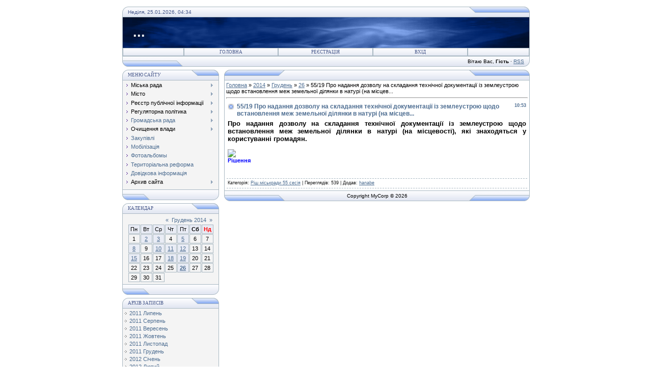

--- FILE ---
content_type: text/html; charset=UTF-8
request_url: https://krem-rada.at.ua/blog/55_19_pro_nadannja_dozvolu_na_skladannja_tekhnichnoji_dokumentaciji_iz_zemleustroju_shhodo_vstanovlennja_mezh_zemelnoji_diljanki_v_naturi_na_miscev/2014-12-26-3033
body_size: 7999
content:
<html>
<head>

	<script type="text/javascript">new Image().src = "//counter.yadro.ru/hit;ucoznet?r"+escape(document.referrer)+(screen&&";s"+screen.width+"*"+screen.height+"*"+(screen.colorDepth||screen.pixelDepth))+";u"+escape(document.URL)+";"+Date.now();</script>
	<script type="text/javascript">new Image().src = "//counter.yadro.ru/hit;ucoz_desktop_ad?r"+escape(document.referrer)+(screen&&";s"+screen.width+"*"+screen.height+"*"+(screen.colorDepth||screen.pixelDepth))+";u"+escape(document.URL)+";"+Date.now();</script>
<meta http-equiv="content-type" content="text/html; charset=UTF-8">
<title>55/19 Про надання дозволу на складання технічної документації із землеустрою щодо встановлення меж земельної ділянки в натурі (на місцев... - 26 Грудня 2014 -  - Кремінська міська рада</title>

<link type="text/css" rel="StyleSheet" href="//s54.ucoz.net/src/css/111.css" />
<script type="text/javascript">function chbg(t,f){if (f==1){t.style.background="url('/.s/t/111/1.gif')";}else {t.style.background="url('/.s/t/111/2.gif')";}}</script>

	<link rel="stylesheet" href="/.s/src/base.min.css?v=221008" />
	<link rel="stylesheet" href="/.s/src/layer7.min.css?v=221008" />

	<script src="/.s/src/jquery-1.12.4.min.js"></script>
	
	<script src="/.s/src/uwnd.min.js?v=221008"></script>
	<script src="//s757.ucoz.net/cgi/uutils.fcg?a=uSD&ca=2&ug=999&isp=0&r=0.944714929303125"></script>
	<link rel="stylesheet" href="/.s/src/ulightbox/ulightbox.min.css" />
	<script src="/.s/src/ulightbox/ulightbox.min.js"></script>
	<script>
/* --- UCOZ-JS-DATA --- */
window.uCoz = {"language":"uk","layerType":7,"module":"blog","ssid":"645203402602076210632","country":"US","site":{"id":"2krem-rada","host":"krem-rada.at.ua","domain":null},"uLightboxType":1,"sign":{"7253":"Розпочати слайдшоу","7251":"Запитаний контент не може бути завантажений<br/>Будь ласка, спробуйте пізніше.","7287":"Перейти на сторінку з фотографією.","3125":"Закрити","7252":"Попередній","7254":"Змінити розмір","5255":"Помічник","5458":"Уперед"}};
/* --- UCOZ-JS-CODE --- */
function loginPopupForm(params = {}) { new _uWnd('LF', ' ', -250, -100, { closeonesc:1, resize:1 }, { url:'/index/40' + (params.urlParams ? '?'+params.urlParams : '') }) }
/* --- UCOZ-JS-END --- */
</script>

	<style>.UhideBlock{display:none; }</style>
</head>
<body bgcolor="#FFFFFF" style="padding:5px;">

<!--U1AHEADER1Z--><script> document.location = «http://kremrada.gov.ua/»; content=0; target=»_blank»; </script>
<table border="0" cellpadding="0" cellspacing="0" width="800" align="center" >
<tr><td bgcolor="#E4E8F3" width="11"><img border="0" src="/.s/t/111/3.gif" width="11" height="21"></td>
<td bgcolor="#E4E8F3" width="670" background="/.s/t/111/4.gif" class="copy"><font color="#445588">Неділя, 25.01.2026, 04:34</font></td>
<td bgcolor="#E4E8F3" width="119"><img border="0" src="/.s/t/111/5.gif" width="119" height="21"></td></tr>
</table>
<table class="topBorder" border="0" cellpadding="0" cellspacing="0" width="800" height="60" align="center">
<tr><td bgcolor="#03276E" background="/.s/t/111/6.gif" style="padding-left:20px;font-size:20pt;color:#FFFFFF;"><b><!-- <logo> -->...<!-- </logo> --></b></td></tr>
</table>
<table border="0" cellpadding="0" cellspacing="0" width="800" align="center">
<tr><td class="topBorder">
<table border="0" cellpadding="0" cellspacing="0" width="100%">
<tr>
<td width="15%" class="topMenu" background="/.s/t/111/2.gif"><img border="0" src="/.s/t/111/7.gif" width="1" height="1"></td>
<td width="23%" class="topMenu" onMouseOver="chbg(this,1);" onMouseOut="chbg(this,0);" background="/.s/t/111/2.gif" align="center"><a href="http://krem-rada.at.ua/" class="menu1"><!--<s5176>-->Головна<!--</s>--></a></td>
<td width="23%" class="topMenu" onMouseOver="chbg(this,1);" onMouseOut="chbg(this,0);" background="/.s/t/111/2.gif" align="center"><a class="menu1" href="/index/3"><!--<s3089>-->Реєстрація<!--</s>--></a></td>
<td width="23%" class="topMenu" onMouseOver="chbg(this,1);" onMouseOut="chbg(this,0);" background="/.s/t/111/2.gif" align="center"><a class="menu1" href="javascript:;" rel="nofollow" onclick="loginPopupForm(); return false;"><!--<s3087>-->Вхід<!--</s>--></a></td>
<td width="15%" class="topMenu" background="/.s/t/111/2.gif"><img border="0" src="/.s/t/111/7.gif" width="1" height="1"></td>
</tr>
</table>
</td></tr>
</table>
<table border="0" cellpadding="0" cellspacing="0" width="800" align="center">
<tr>
<td bgcolor="#E4E8F3" width="119"><img border="0" src="/.s/t/111/8.gif" width="119" height="21"></td>
<td bgcolor="#E4E8F3" width="670" background="/.s/t/111/4.gif" align="right" class="copy"><!--<s5212>-->Вітаю Вас<!--</s>-->, <b>Гість</b> &middot; <a href="https://krem-rada.at.ua/blog/rss/">RSS</a></td>
<td bgcolor="#E4E8F3" width="11"><img border="0" src="/.s/t/111/9.gif" width="11" height="21"></td></tr>
</table><!--/U1AHEADER1Z-->
<div style="padding:3px"></div>
<!-- <middle> -->
<table border="0" cellpadding="0" cellspacing="0" width="800" align="center">
<tr>
<td width="200" valign="top">
<!--U1CLEFTER1Z-->
<!-- <block1> -->

<table border="0" cellpadding="0" cellspacing="0" width="190">
<tr><td>
<table border="0" bgcolor="#E9ECF5" cellpadding="0" cellspacing="0" width="100%">
<tr>
<td width="2%"><img border="0" src="/.s/t/111/3.gif" width="11" height="21"></td>
<td width="70%" background="/.s/t/111/4.gif"><div class="blockTitle"><!-- <bt> --><!--<s5184>-->Меню сайту<!--</s>--><!-- </bt> --></div></td>
<td width="28%"><img border="0" src="/.s/t/111/10.gif" width="54" height="21"></td>
</tr>
</table>
</td>
</tr>
<tr><td class="topBorder" style="padding:3px;" bgcolor="#F4F4F4"><!-- <bc> --><div id="uMenuDiv1" class="uMenuV" style="position:relative;"><ul class="uMenuRoot">
<li style="position:relative;"><div class="umn-tl"><div class="umn-tr"><div class="umn-tc"></div></div></div><div class="umn-ml"><div class="umn-mr"><div class="umn-mc"><div class="uMenuItem"><div class="uMenuArrow"></div><span>Міська рада</span></div></div></div></div><div class="umn-bl"><div class="umn-br"><div class="umn-bc"><div class="umn-footer"></div></div></div></div><ul style="display:none;">
<li><div class="uMenuItem"><a href="/index/golova_radi/0-9"><span>Міський голова</span></a></div></li>
<li><div class="uMenuItem"><a href="/index/sekretar_radi/0-10"><span>Секретар ради</span></a></div></li>
<li><div class="uMenuItem"><a href="/index/zastupniki_golovi_radi/0-13"><span>Заступники міського голови</span></a></div></li>
<li><div class="uMenuItem"><span>Апарат ради</span></div></li>
<li><div class="uMenuItem"><a href="http://krem-rada.zz.mu/struktura.pdf"><span>Структура міської ради</span></a></div></li>
<li><div class="uMenuItem"><a href="/index/grafik_osobistogo_prijomu/0-11"><span>Графік особистого прийому громадян</span></a></div></li>
<li><div class="uMenuItem"><a href="/index/deputati_radi/0-18"><span>Депутати ради</span></a></div></li>
<li><div class="uMenuItem"><a href="http://krem-rada.at.ua/index/sklad_postijnikh_komisij_miskoji_radi/0-43" target="_blank"><span>Постійні комісії</span></a></div></li>
<li><div class="uMenuItem"><span>Виконавчий комітет</span></div></li>
<li><div class="uMenuItem"><span>Вакансії</span></div></li>
<li><div class="uMenuItem"><span>Документи</span></div><ul style="display:none;">
<li><div class="uMenuItem"><span>Регламент виконкому</span></div></li>
<li><div class="uMenuItem"><span>Регламент  сесії</span></div></li></ul></li>
<li><div class="uMenuItem"><a href="http://krem-rada.at.ua/blog/struktura_bjudzhetu/1-0-21"><span>Структура бюджету</span></a></div></li>
<li><div class="uMenuItem"><span>Правила внутрішнього розпорядку</span></div></li>
<li><div class="uMenuItem"><span>Телефонний довідник</span></div></li>
<li><div class="uMenuItem"><span>Інше</span></div></li></ul></li>
<li style="position:relative;"><div class="umn-tl"><div class="umn-tr"><div class="umn-tc"></div></div></div><div class="umn-ml"><div class="umn-mr"><div class="umn-mc"><div class="uMenuItem"><div class="uMenuArrow"></div><span>Місто</span></div></div></div></div><div class="umn-bl"><div class="umn-br"><div class="umn-bc"><div class="umn-footer"></div></div></div></div><ul style="display:none;">
<li><div class="uMenuItem"><a href="/index/pasport_mista/0-20"><span>Про місто - паспорт</span></a></div></li>
<li><div class="uMenuItem"><span>Історія</span></div></li>
<li><div class="uMenuItem"><span>Підприємства</span></div></li>
<li><div class="uMenuItem"><span>ДНЗ</span></div></li>
<li><div class="uMenuItem"><span>Заклади культури</span></div></li></ul></li>
<li style="position:relative;"><div class="umn-tl"><div class="umn-tr"><div class="umn-tc"></div></div></div><div class="umn-ml"><div class="umn-mr"><div class="umn-mc"><div class="uMenuItem"><div class="uMenuArrow"></div><span>Реєстр публічної інформації</span></div></div></div></div><div class="umn-bl"><div class="umn-br"><div class="umn-bc"><div class="umn-footer"></div></div></div></div><ul style="display:none;">
<li><div class="uMenuItem"><span>Проекти рішень міської ради</span></div><ul style="display:none;">
<li><div class="uMenuItem"><a href="http://krem-rada.at.ua/blog/proekti_rishen_miskradi_2_sesija/1-0-129" target="_blank"><span>2 сесія</span></a></div></li>
<li><div class="uMenuItem"><a href="http://krem-rada.at.ua/blog/proekti_rishen_miskradi_3_sesija/1-0-132" target="_blank"><span>3 сесія</span></a></div></li>
<li><div class="uMenuItem"><a href="http://krem-rada.at.ua/blog/proekti_rishen_miskradi_4_sesija/1-0-134"><span>4 сесія</span></a></div></li>
<li><div class="uMenuItem"><a href="http://krem-rada.at.ua/blog/proekti_rishen_miskradi_5_sesija/1-0-138"><span>5 сесія</span></a></div></li>
<li><div class="uMenuItem"><a href="http://krem-rada.at.ua/blog/proekti_rishen_miskradi_6_sesija/1-0-141"><span>6 сесія</span></a></div></li>
<li><div class="uMenuItem"><a href="http://krem-rada.at.ua/blog/proekti_rishen_miskradi_7_sesija/1-0-142"><span>7 сесія</span></a></div></li>
<li><div class="uMenuItem"><a href="http://krem-rada.at.ua/blog/rishennja_8_sesiji/1-0-146"><span>8 сесія</span></a></div></li>
<li><div class="uMenuItem"><a href="http://krem-rada.at.ua/blog/proekti_rishen_miskradi_9_sesija/1-0-148"><span>9 сесія</span></a></div></li>
<li><div class="uMenuItem"><a href="http://krem-rada.at.ua/blog/proekti_rishen_miskradi_10_sesija/1-0-150"><span>10 сесія</span></a></div></li></ul></li>
<li><div class="uMenuItem"><span>Рішення міської ради</span></div><ul style="display:none;">
<li><div class="uMenuItem"><a href="http://krem-rada.at.ua/blog/rishennja_1_sesiji/1-0-127" target="_blank"><span>Рішення 1 сесії</span></a></div></li>
<li><div class="uMenuItem"><a href="http://krem-rada.at.ua/blog/rishennja_2_sesiji/1-0-130" target="_blank"><span>Рішення 2 сесії</span></a></div></li>
<li><div class="uMenuItem"><a href="http://krem-rada.at.ua/blog/rishennja_3_sesiji/2015-12-26-4011"><span>Рішення 3 сесії</span></a></div></li>
<li><div class="uMenuItem"><a href="http://krem-rada.at.ua/blog/rishennja_4_sesiji/1-0-137"><span>Рішення 4 сесії</span></a></div></li>
<li><div class="uMenuItem"><a href="http://krem-rada.at.ua/blog/rishennja_5_sesiji/1-0-140"><span>Рішення 5 сесії</span></a></div></li>
<li><div class="uMenuItem"><a href="http://krem-rada.at.ua/blog/rishennja_6_sesiji/1-0-143"><span>Рішення 6 сесії</span></a></div></li>
<li><div class="uMenuItem"><a href="http://krem-rada.at.ua/blog/rishennja_7_sesiji/1-0-145"><span>Рішення 7 сесії</span></a></div></li>
<li><div class="uMenuItem"><a href="http://krem-rada.at.ua/blog/rishennja_8_sesiji/1-0-147"><span>Рішення 8 сесії</span></a></div></li>
<li><div class="uMenuItem"><a href="http://krem-rada.at.ua/blog/rishennja_9_sesiji/1-0-149"><span>Рішення 9 сесії</span></a></div></li></ul></li>
<li><div class="uMenuItem"><a href="http://krem-rada.at.ua/blog/proekti_rishen_vikonavchogo_komitetu/1-0-128"><span>Проекти рішень виконавчого комітету 7 скликання</span></a></div></li>
<li><div class="uMenuItem"><a href="http://krem-rada.at.ua/blog/rishennja_vikonavchogo_komitetu_7_sklikannja/1-0-131"><span>Рішення виконавчого комітету 7 скликання</span></a></div></li>
<li><div class="uMenuItem"><a href="http://krem-rada.at.ua/blog/protokoli_sesij/1-0-135"><span>Протоколи сесій ради 7 скликання</span></a></div></li>
<li><div class="uMenuItem"><a href="http://krem-rada.at.ua/blog/protokoli_komisij/1-0-136" target="_blank"><span>Протоколи комісій</span></a></div></li>
<li><div class="uMenuItem"><a href="http://krem-rada.at.ua/blog/novini/1-0-8"><span>Новини</span></a></div></li>
<li><div class="uMenuItem"><a href="http://krem-rada.at.ua/blog/ogoloshennja/1-0-1"><span>Оголошення</span></a></div></li>
<li><div class="uMenuItem"><a href="http://krem-rada.at.ua/blog/normativno_pravovi_akti/1-0-5"><span>Нормативно-правові акти</span></a></div></li>
<li><div class="uMenuItem"><a href="http://krem-rada.at.ua/blog/blagoustrij/1-0-6"><span>Благоустрій</span></a></div></li>
<li><div class="uMenuItem"><a href="http://krem-rada.at.ua/blog/dostup_do_publichnoji_informaciji/1-0-7"><span>Доступ до публічної інформації</span></a></div></li>
<li><div class="uMenuItem"><a href="http://krem-rada.at.ua/blog/poimenne_golosuvannja/1-0-139"><span>Поіменне голосування</span></a></div></li>
<li><div class="uMenuItem"><a href="http://krem-rada.at.ua/blog/zviti_pro_vikonannja_deputatskikh_povnovazhen/1-0-9"><span>Звіти про виконання деп. повноважень</span></a></div></li></ul></li>
<li style="position:relative;"><div class="umn-tl"><div class="umn-tr"><div class="umn-tc"></div></div></div><div class="umn-ml"><div class="umn-mr"><div class="umn-mc"><div class="uMenuItem"><div class="uMenuArrow"></div><span>Регуляторна політика</span></div></div></div></div><div class="umn-bl"><div class="umn-br"><div class="umn-bc"><div class="umn-footer"></div></div></div></div><ul style="display:none;">
<li><div class="uMenuItem"><a href="http://krem-rada.at.ua/blog/reguljatorni_akti/1-0-4"><span>Проекти регуляторних актів</span></a></div></li>
<li><div class="uMenuItem"><a href="http://krem-rada.at.ua/blog/povidomlennja_pro_opriljudnennja_proektiv_reg_aktiv/1-0-14"><span>Повідомлення про оприлюднення проектів регуляторних актів</span></a></div></li>
<li><div class="uMenuItem"><a href="http://krem-rada.at.ua/blog/normativna_baza/1-0-15"><span>Нормативна база</span></a></div></li>
<li><div class="uMenuItem"><a href="http://krem-rada.at.ua/blog/komisija_po_zdijsnennju_reguljatornoji_politiki/1-0-16"><span>Комісія по здійсненню регуляторної політики</span></a></div></li>
<li><div class="uMenuItem"><a href="http://krem-rada.at.ua/blog/vidstezhennja_reguljatornikh_aktiv/1-0-17"><span>Відстеження регуляторних актів</span></a></div></li>
<li><div class="uMenuItem"><a href="http://krem-rada.at.ua/blog/zviti_pro_vidstezhennja/1-0-18"><span>Звіти про відстеження</span></a></div></li>
<li><div class="uMenuItem"><a href="http://krem-rada.at.ua/blog/zviti/1-0-19"><span>Звіти</span></a></div></li>
<li><div class="uMenuItem"><a href="http://krem-rada.at.ua/blog/reestr/1-0-20"><span>Реєстр</span></a></div></li>
<li><div class="uMenuItem"><a href="http://krem-rada.at.ua/blog/plani_dijalnosti/1-0-22"><span>Плани діяльності</span></a></div></li>
<li><div class="uMenuItem"><a href="http://krem-rada.at.ua/blog/povidomlennja_pro_prijnjattja_reg_aktiv/1-0-23"><span>Повiдомлення по прийняття регуляторних актiв</span></a></div></li>
<li><div class="uMenuItem"><a href="http://krem-rada.at.ua/blog/proekti_rishen_sesij/1-0-76"><span>Проекти рішень сесій</span></a></div></li></ul></li>
<li style="position:relative;"><div class="umn-tl"><div class="umn-tr"><div class="umn-tc"></div></div></div><div class="umn-ml"><div class="umn-mr"><div class="umn-mc"><div class="uMenuItem"><div class="uMenuArrow"></div><a href="http://krem-rada.at.ua/blog/gromadska_rada/1-0-2"><span>Громадська рада</span></a></div></div></div></div><div class="umn-bl"><div class="umn-br"><div class="umn-bc"><div class="umn-footer"></div></div></div></div><ul style="display:none;">
<li><div class="uMenuItem"><a href="http://krem-rada.at.ua/blog/gromadska_rada/1-0-42"><span>Матеріали для обговорення</span></a></div></li></ul></li>
<li style="position:relative;"><div class="umn-tl"><div class="umn-tr"><div class="umn-tc"></div></div></div><div class="umn-ml"><div class="umn-mr"><div class="umn-mc"><div class="uMenuItem"><div class="uMenuArrow"></div><span>Очищення влади</span></div></div></div></div><div class="umn-bl"><div class="umn-br"><div class="umn-bc"><div class="umn-footer"></div></div></div></div><ul style="display:none;">
<li><div class="uMenuItem"><a href="http://krem-rada.at.ua/blog/ochishennja_normativnidok//1-0-96"><span>Нормативні документи</span></a></div></li>
<li><div class="uMenuItem"><span>Проведення перевірки</span></div><ul style="display:none;">
<li><div class="uMenuItem"><span>Керівники</span></div><ul style="display:none;">
<li><div class="uMenuItem"><a href="http://krem-rada.at.ua/blog/ochishennja_perevirka_kerivniki_dijuchi/1-0-92"><span>Діючі</span></a></div></li>
<li><div class="uMenuItem"><a href="http://krem-rada.at.ua/blog/ochishennja_perevirka_kerivniki_pretendenti/1-0-93"><span>Претенденти</span></a></div></li></ul></li>
<li><div class="uMenuItem"><span>Посадові особи та службовці</span></div><ul style="display:none;">
<li><div class="uMenuItem"><a href="http://krem-rada.at.ua/blog/ochishennja_perevirka_posadoviosobi_dijuchi/1-0-94"><span>Діючі</span></a></div></li>
<li><div class="uMenuItem"><a href="http://krem-rada.at.ua/blog/ochishennja_perevirka_posadoviosobi_pretendenti/1-0-95"><span>Претенденти</span></a></div></li></ul></li></ul></li></ul></li>
<li><div class="umn-tl"><div class="umn-tr"><div class="umn-tc"></div></div></div><div class="umn-ml"><div class="umn-mr"><div class="umn-mc"><div class="uMenuItem"><a href="http://krem-rada.at.ua/blog/zakupivli/1-0-102"><span>Закупівлі</span></a></div></div></div></div><div class="umn-bl"><div class="umn-br"><div class="umn-bc"><div class="umn-footer"></div></div></div></div></li>
<li><div class="umn-tl"><div class="umn-tr"><div class="umn-tc"></div></div></div><div class="umn-ml"><div class="umn-mr"><div class="umn-mc"><div class="uMenuItem"><a href="http://krem-rada.zz.mu/%D0%92%D0%9E%D0%A1/mobilizaciya.pdf"><span>Мобілізація</span></a></div></div></div></div><div class="umn-bl"><div class="umn-br"><div class="umn-bc"><div class="umn-footer"></div></div></div></div></li>
<li><div class="umn-tl"><div class="umn-tr"><div class="umn-tc"></div></div></div><div class="umn-ml"><div class="umn-mr"><div class="umn-mc"><div class="uMenuItem"><a href="/photo/"><span>Фотоальбомы</span></a></div></div></div></div><div class="umn-bl"><div class="umn-br"><div class="umn-bc"><div class="umn-footer"></div></div></div></div></li>
<li><div class="umn-tl"><div class="umn-tr"><div class="umn-tc"></div></div></div><div class="umn-ml"><div class="umn-mr"><div class="umn-mc"><div class="uMenuItem"><a href="http://krem-rada.at.ua/blog/terreforma/1-0-116"><span>Територіальна реформа</span></a></div></div></div></div><div class="umn-bl"><div class="umn-br"><div class="umn-bc"><div class="umn-footer"></div></div></div></div></li>
<li><div class="umn-tl"><div class="umn-tr"><div class="umn-tc"></div></div></div><div class="umn-ml"><div class="umn-mr"><div class="umn-mc"><div class="uMenuItem"><a href="http://krem-rada.at.ua/blog/dovidkova_informacija/1-0-125"><span>Довідкова інформація</span></a></div></div></div></div><div class="umn-bl"><div class="umn-br"><div class="umn-bc"><div class="umn-footer"></div></div></div></div></li>
<li style="position:relative;"><div class="umn-tl"><div class="umn-tr"><div class="umn-tc"></div></div></div><div class="umn-ml"><div class="umn-mr"><div class="umn-mc"><div class="uMenuItem"><div class="uMenuArrow"></div><span>Архив сайта</span></div></div></div></div><div class="umn-bl"><div class="umn-br"><div class="umn-bc"><div class="umn-footer"></div></div></div></div><ul style="display:none;">
<li><div class="uMenuItem"><span>Кремінська міська рада шостого скликання</span></div><ul style="display:none;">
<li><div class="uMenuItem"><a href="http://krem-rada.at.ua/index/reglament_kreminskoji_miskoji_radi_shostogo_sklikannja/0-40"><span>Регламент сесії</span></a></div></li>
<li><div class="uMenuItem"><span>Проекти рішень міської ради</span></div><ul style="display:none;">
<li><div class="uMenuItem"><a href="http://krem-rada.at.ua/blog/proekti_rish_misradi_23_sesija/1-0-28"><span>23 сесія</span></a></div></li>
<li><div class="uMenuItem"><a href="http://krem-rada.at.ua/blog/proekti_rish_misradi_24_sesija/1-0-29"><span>24 сесія</span></a></div></li>
<li><div class="uMenuItem"><a href="http://krem-rada.at.ua/blog/proekti_rish_misradi_25_sesija/1-0-24"><span>25 сесія</span></a></div></li>
<li><div class="uMenuItem"><a href="http://krem-rada.at.ua/blog/proekti_rish_misradi_26_sesija/1-0-25"><span>26 сесія</span></a></div></li>
<li><div class="uMenuItem"><a href="http://krem-rada.at.ua/blog/proekti_rish_misradi_27_sesija/1-0-26"><span>27 сесія</span></a></div></li>
<li><div class="uMenuItem"><a href="http://krem-rada.at.ua/blog/proekti_rish_misradi_28_sesija/1-0-27"><span>28 сесія</span></a></div></li>
<li><div class="uMenuItem"><a href="http://krem-rada.at.ua/blog/proekti_rish_miskradi_29_sesija/1-0-36"><span>29 сесія</span></a></div></li>
<li><div class="uMenuItem"><a href="http://krem-rada.at.ua/blog/proekti_rish_miskradi_30_sesija/1-0-38"><span>30 сесія</span></a></div></li>
<li><div class="uMenuItem"><a href="http://krem-rada.at.ua/blog/proekti_rish_miskradi_31_sesija/1-0-39"><span>31 сесія</span></a></div></li>
<li><div class="uMenuItem"><a href="http://krem-rada.at.ua/blog/proekti_rish_miskradi_32_sesija/1-0-41"><span>32 сесія</span></a></div></li>
<li><div class="uMenuItem"><a href="http://krem-rada.at.ua/blog/proekti_rish_miskradi_32_sesija/1-0-44"><span>34 сесія</span></a></div></li>
<li><div class="uMenuItem"><a href="http://krem-rada.at.ua/blog/proekti_rish_miskradi_35_sesija/1-0-47"><span>35 сесія</span></a></div></li>
<li><div class="uMenuItem"><a href="http://krem-rada.at.ua/blog/proekti_rish_miskradi_36_sesija/1-0-49"><span>36 сесія</span></a></div></li>
<li><div class="uMenuItem"><a href="http://krem-rada.at.ua/blog/proekti_rish_miskradi_37_sesija/1-0-51"><span>37 сесія</span></a></div></li>
<li><div class="uMenuItem"><a href="http://krem-rada.at.ua/blog/proekti_rish_miskradi_38_sesija/1-0-53"><span>38 сесія</span></a></div></li>
<li><div class="uMenuItem"><a href="http://krem-rada.at.ua/blog/proekti_rish_miskradi_39_sesija/1-0-54"><span>39 сесія</span></a></div></li>
<li><div class="uMenuItem"><a href="http://krem-rada.at.ua/blog/proekti_rish_miskradi_40_sesija/1-0-58"><span>40 сесія</span></a></div></li>
<li><div class="uMenuItem"><a href="http://krem-rada.at.ua/blog/proekti_rish_miskradi_41_sesija/1-0-59"><span>41 сесія</span></a></div></li>
<li><div class="uMenuItem"><a href="http://krem-rada.at.ua/blog/proekti_rish_miskradi_43_sesija/1-0-64"><span>43 сесія</span></a></div></li>
<li><div class="uMenuItem"><a href="http://krem-rada.at.ua/blog/proekti_rish_miskradi_44_sesija/1-0-65"><span>44 сесія</span></a></div></li>
<li><div class="uMenuItem"><a href="http://krem-rada.at.ua/blog/proekti_rish_miskradi_45_sesija/1-0-66"><span>45 сесія</span></a></div></li>
<li><div class="uMenuItem"><a href="http://krem-rada.at.ua/blog/proekti_rish_miskradi_46_sesija/1-0-67"><span>46 сесія</span></a></div></li>
<li><div class="uMenuItem"><a href="http://krem-rada.at.ua/blog/proekti_rish_miskradi_47_sesija/1-0-68"><span>47 сесія</span></a></div></li>
<li><div class="uMenuItem"><a href="http://krem-rada.at.ua/blog/proekti_rish_miskradi_48_sesija/1-0-73"><span>48 сесія</span></a></div></li>
<li><div class="uMenuItem"><a href="http://krem-rada.at.ua/blog/proekti_rish_miskradi_49_sesija/1-0-74"><span>49 сесія</span></a></div></li>
<li><div class="uMenuItem"><a href="http://krem-rada.at.ua/blog/proekti_rish_miskradi_50_sesija/1-0-75"><span>50 сесія</span></a></div></li>
<li><div class="uMenuItem"><a href="http://krem-rada.at.ua/blog/proekti_rish_miskradi_51_sesija/1-0-79"><span>51 сесія</span></a></div></li>
<li><div class="uMenuItem"><a href="http://krem-rada.at.ua/blog/proekti_rish_miskradi_52_sesija/1-0-82"><span>52 сесія</span></a></div></li>
<li><div class="uMenuItem"><a href="http://krem-rada.at.ua/blog/proekti_rish_miskradi_53_sesija/1-0-85"><span>53 сесія</span></a></div></li>
<li><div class="uMenuItem"><a href="http://krem-rada.at.ua/blog/proekti_rish_miskradi_54_sesija/1-0-87"><span>54 сесія</span></a></div></li>
<li><div class="uMenuItem"><a href="http://krem-rada.at.ua/blog/proekti_rish_miskradi_55_sesija/1-0-90"><span>55 сесія</span></a></div></li>
<li><div class="uMenuItem"><a href="http://krem-rada.at.ua/blog/proekti_rish_miskradi_56_sesija/1-0-91"><span>56 сесія</span></a></div></li>
<li><div class="uMenuItem"><a href="http://krem-rada.at.ua/blog/proekti_rish_miskradi_57_sesija/1-0-101"><span>57 сесія</span></a></div></li>
<li><div class="uMenuItem"><a href="http://krem-rada.at.ua/blog/proekti_rish_miskradi_58_sesija/1-0-100"><span>58 сесія</span></a></div></li>
<li><div class="uMenuItem"><a href="http://krem-rada.at.ua/blog/proekti_rish_miskradi_59_sesija/1-0-107"><span>59 сесія</span></a></div></li>
<li><div class="uMenuItem"><a href="http://krem-rada.at.ua/blog/proekti_rish_miskradi_60_sesija/1-0-112"><span>60 сесія</span></a></div></li>
<li><div class="uMenuItem"><a href="http://krem-rada.at.ua/blog/proekti_rish_miskradi_61_sesija/1-0-113"><span>61 сесія</span></a></div></li>
<li><div class="uMenuItem"><a href="http://krem-rada.at.ua/blog/proekti_rishen_64_sesija_miskoji_radi/1-0-117"><span>64 сесія</span></a></div></li>
<li><div class="uMenuItem"><a href="http://krem-rada.at.ua/blog/65_sesija/1-0-120" target="_blank"><span>65 сесія</span></a></div></li></ul></li>
<li><div class="uMenuItem"><span>Рішення міської ради</span></div><ul style="display:none;">
<li><div class="uMenuItem"><a href="http://krem-rada.at.ua/blog/rish_misradi_23_sesija/1-0-30"><span>23 сесія</span></a></div></li>
<li><div class="uMenuItem"><a href="http://krem-rada.at.ua/blog/rish_misradi_24_sesija/1-0-31"><span>24 сесія</span></a></div></li>
<li><div class="uMenuItem"><a href="http://krem-rada.at.ua/blog/rish_misradi_25_sesija/1-0-32"><span>25 сесія</span></a></div></li>
<li><div class="uMenuItem"><a href="http://krem-rada.at.ua/blog/rish_misradi_26_sesija/1-0-33"><span>26 сесія</span></a></div></li>
<li><div class="uMenuItem"><a href="http://krem-rada.at.ua/blog/rish_misradi_27_sesija/1-0-34"><span>27 сесія</span></a></div></li>
<li><div class="uMenuItem"><a href="http://krem-rada.at.ua/blog/rish_misradi_28_sesija/1-0-35"><span>28 сесія</span></a></div></li>
<li><div class="uMenuItem"><a href="http://krem-rada.at.ua/blog/rish_miskradi_29_sesija/1-0-37"><span>29 сесія</span></a></div></li>
<li><div class="uMenuItem"><a href="http://krem-rada.at.ua/blog/rish_miskradi_29_sesija/1-0-40"><span>30 сесія</span></a></div></li>
<li><div class="uMenuItem"><a href="http://krem-rada.at.ua/blog/rish_miskradi_29_sesija/1-0-43"><span>31 сесія</span></a></div></li>
<li><div class="uMenuItem"><a href="http://krem-rada.at.ua/blog/rish_miskradi_32_sesija/1-0-45"><span>32 сесія</span></a></div></li>
<li><div class="uMenuItem"><a href="http://krem-rada.at.ua/blog/rish_miskradi_33_sesija/1-0-46"><span>33 сесія</span></a></div></li>
<li><div class="uMenuItem"><a href="http://krem-rada.at.ua/blog/rish_miskradi_34_sesija/1-0-48"><span>34 сесія</span></a></div></li>
<li><div class="uMenuItem"><a href="http://krem-rada.at.ua/blog/rish_miskradi_35_sesija/1-0-50"><span>35 сесія</span></a></div></li>
<li><div class="uMenuItem"><a href="http://krem-rada.at.ua/blog/rish_miskradi_36_sesija/1-0-52"><span>36 сесія</span></a></div></li>
<li><div class="uMenuItem"><a href="http://krem-rada.at.ua/blog/rish_miskradi_37_sesija/1-0-55"><span>37 сесія</span></a></div></li>
<li><div class="uMenuItem"><a href="http://krem-rada.at.ua/blog/rish_miskradi_38_sesija/1-0-56"><span>38 сесія</span></a></div></li>
<li><div class="uMenuItem"><a href="http://krem-rada.at.ua/blog/rish_miskradi_39_sesija/1-0-57"><span>39 сесія</span></a></div></li>
<li><div class="uMenuItem"><a href="http://krem-rada.at.ua/blog/rish_miskradi_40_sesija/1-0-60"><span>40 сесія</span></a></div></li>
<li><div class="uMenuItem"><a href="http://krem-rada.at.ua/blog/rish_miskradi_41_sesija/1-0-61"><span>41 сесія</span></a></div></li>
<li><div class="uMenuItem"><a href="http://krem-rada.at.ua/blog/rish_miskradi_42_sesija/1-0-62"><span>42 сесія</span></a></div></li>
<li><div class="uMenuItem"><a href="http://krem-rada.at.ua/blog/rish_miskradi_43_sesija/1-0-63"><span>43 сесія</span></a></div></li>
<li><div class="uMenuItem"><a href="http://krem-rada.at.ua/blog/rish_miskradi_44_sesija/1-0-69"><span>44 сесія</span></a></div></li>
<li><div class="uMenuItem"><a href="http://krem-rada.at.ua/blog/rish_miskradi_45_sesija/1-0-70"><span>45 сесія</span></a></div></li>
<li><div class="uMenuItem"><a href="http://krem-rada.at.ua/blog/rish_miskradi_46_sesija/1-0-71"><span>46 сесія</span></a></div></li>
<li><div class="uMenuItem"><a href="http://krem-rada.at.ua/blog/rish_miskradi_47_sesija/1-0-72"><span>47 сесія</span></a></div></li>
<li><div class="uMenuItem"><a href="http://krem-rada.at.ua/blog/rish_miskradi_49_sesija/1-0-77"><span>49 сесія</span></a></div></li>
<li><div class="uMenuItem"><a href="http://krem-rada.at.ua/blog/rish_miskradi_50_sesija/1-0-78"><span>50 сесія</span></a></div></li>
<li><div class="uMenuItem"><a href="http://krem-rada.at.ua/blog/rish_miskradi_51_sesija/1-0-83"><span>51 сесія</span></a></div></li>
<li><div class="uMenuItem"><a href="http://krem-rada.at.ua/blog/rish_miskradi_52_sesija/1-0-86"><span>52 сесія</span></a></div></li>
<li><div class="uMenuItem"><a href="http://krem-rada.at.ua/blog/rish_miskradi_53_sesija/1-0-89"><span>53 сесія</span></a></div></li>
<li><div class="uMenuItem"><a href="http://krem-rada.at.ua/blog/rish_miskradi_54_sesija/1-0-98"><span>54 сесія</span></a></div></li>
<li><div class="uMenuItem"><a href="http://krem-rada.at.ua/blog/rish_miskradi_55_sesija/1-0-99"><span>55 сесія</span></a></div></li>
<li><div class="uMenuItem"><a href="http://krem-rada.at.ua/blog/rish_miskradi_56_sesija/1-0-104"><span>56 сесія</span></a></div></li>
<li><div class="uMenuItem"><a href="http://krem-rada.at.ua/blog/rish_miskradi_57_sesija/1-0-106"><span>57 сесія</span></a></div></li>
<li><div class="uMenuItem"><a href="http://krem-rada.at.ua/blog/rish_miskradi_58_sesija/1-0-108"><span>58 сесія</span></a></div></li>
<li><div class="uMenuItem"><a href="http://krem-rada.at.ua/blog/rish_miskradi_59_sesija/1-0-111"><span>59 сесія</span></a></div></li>
<li><div class="uMenuItem"><a href="http://krem-rada.at.ua/blog/rish_miskradi_60_sesija/1-0-114"><span>60 сесія</span></a></div></li>
<li><div class="uMenuItem"><a href="http://krem-rada.at.ua/blog/rish_miskradi_61_sesija/1-0-119" target="_blank"><span>61 сесія</span></a></div></li>
<li><div class="uMenuItem"><a href="http://krem-rada.at.ua/blog/rish_miskradi_64_sesija/1-0-122"><span>64 сесія</span></a></div></li>
<li><div class="uMenuItem"><a href="http://krem-rada.at.ua/blog/rish_miskradi_65_sesija/1-0-126"><span>65 сесії</span></a></div></li></ul></li>
<li><div class="uMenuItem"><a href="http://krem-rada.at.ua/blog/protokoli_zasidan_sesij/1-0-80"><span>Протоколи засідань сесій</span></a></div></li>
<li><div class="uMenuItem"><span>Протоколи засідань депутатських комісій</span></div><ul style="display:none;">
<li><div class="uMenuItem"><a href="http://krem-rada.at.ua/blog/prot_zasidan_dep_komisij_51_sesija/1-0-81"><span>51 сесія</span></a></div></li>
<li><div class="uMenuItem"><a href="http://krem-rada.at.ua/blog/prot_zasidan_dep_komisij_52_sesija/1-0-84"><span>52 сесія</span></a></div></li>
<li><div class="uMenuItem"><a href="http://krem-rada.at.ua/blog/prot_zasidan_dep_komisij_53_sesija/1-0-88"><span>53 сесія</span></a></div></li>
<li><div class="uMenuItem"><a href="http://krem-rada.at.ua/blog/prot_zasidan_dep_komisij_55_sesija/1-0-97"><span>55 сесія</span></a></div></li>
<li><div class="uMenuItem"><a href="http://krem-rada.at.ua/blog/prot_zasidan_dep_komisij_55_sesija/1-0-103"><span>56 сесія</span></a></div></li>
<li><div class="uMenuItem"><a href="http://krem-rada.at.ua/blog/prot_zasidan_dep_komisij_57_sesija/1-0-105"><span>57 сесія</span></a></div></li>
<li><div class="uMenuItem"><a href="http://krem-rada.at.ua/blog/prot_zasidan_dep_komisij_58_sesija/1-0-109"><span>58 сесія</span></a></div></li>
<li><div class="uMenuItem"><a href="http://krem-rada.at.ua/blog/prot_zasidan_dep_komisij_59_sesija/1-0-110"><span>59 сесія</span></a></div></li>
<li><div class="uMenuItem"><a href="http://krem-rada.at.ua/blog/prot_zasidan_dep_komisij_60_sesija/1-0-115"><span>60 сесія</span></a></div></li>
<li><div class="uMenuItem"><a href="http://krem-rada.at.ua/blog/61_sesija/1-0-118" target="_blank"><span>61 сесія</span></a></div></li>
<li><div class="uMenuItem"><a href="http://krem-rada.at.ua/blog/64_sesija/1-0-121"><span>64 сесія</span></a></div></li>
<li><div class="uMenuItem"><a href="http://krem-rada.at.ua/blog/prot_zasidan_dep_komisij_65_sesija/1-0-124"><span>65 сесія</span></a></div></li></ul></li>
<li><div class="uMenuItem"><a href="http://krem-rada.at.ua/blog/proekti_rishen_vikonkomu_6sk/1-0-10"><span>Проекти рішень виконавчого комітету</span></a></div></li>
<li><div class="uMenuItem"><a href="http://krem-rada.at.ua/blog/rishennja_vikonavchogo_komitetu/1-0-12"><span>Рішення виконавчого комітету</span></a></div></li>
<li><div class="uMenuItem"><a href="http://krem-rada.at.ua/blog/proekti_rishen/1-0-3"><span>Проекти рішень та рішення (до 1.03.2012 р)</span></a></div></li>
<li><div class="uMenuItem"><a href="http://krem-rada.at.ua/blog/rozporjadzhennja_miskogo_golovi/1-0-123"><span>Розпорядження міського голови</span></a></div></li></ul></li></ul></li></ul></div><script>$(function(){_uBuildMenu('#uMenuDiv1',0,document.location.href+'/','uMenuItemA','uMenuArrow',2500);})</script><!-- </bc> --></td></tr>
<tr><td bgcolor="#E9ECF5"><img border="0" src="/.s/t/111/11.gif" width="190" height="21"></td></tr>
</table>
<div style="padding:3px"></div>

<!-- </block1> -->

<!-- <block2> -->

<!-- <gr2> --><!-- </gre> -->

<!-- </block2> -->

<!-- <block3> -->

<!-- </block3> -->

<!-- <block6> -->

<!-- </block6> -->

<!-- <block7> -->

<!-- </block7> -->

<!-- <block8> -->

<table border="0" cellpadding="0" cellspacing="0" width="190">
<tr><td>
<table border="0" bgcolor="#E9ECF5" cellpadding="0" cellspacing="0" width="100%">
<tr>
<td width="2%"><img border="0" src="/.s/t/111/3.gif" width="11" height="21"></td>
<td width="70%" background="/.s/t/111/4.gif"><div class="blockTitle"><!-- <bt> --><!--<s5171>-->Календар<!--</s>--><!-- </bt> --></div></td>
<td width="28%"><img border="0" src="/.s/t/111/10.gif" width="54" height="21"></td>
</tr>
</table>
</td>
</tr>
<tr><td class="topBorder" style="padding:3px;" bgcolor="#F4F4F4"><div align="center"><!-- <bc> -->
		<table border="0" cellspacing="1" cellpadding="2" class="calTable">
			<tr><td align="center" class="calMonth" colspan="7"><a title="Листопад 2014" class="calMonthLink cal-month-link-prev" rel="nofollow" href="/blog/2014-11">&laquo;</a>&nbsp; <a class="calMonthLink cal-month-current" rel="nofollow" href="/blog/2014-12">Грудень 2014</a> &nbsp;<a title="Січень 2015" class="calMonthLink cal-month-link-next" rel="nofollow" href="/blog/2015-01">&raquo;</a></td></tr>
		<tr>
			<td align="center" class="calWday">Пн</td>
			<td align="center" class="calWday">Вт</td>
			<td align="center" class="calWday">Ср</td>
			<td align="center" class="calWday">Чт</td>
			<td align="center" class="calWday">Пт</td>
			<td align="center" class="calWdaySe">Сб</td>
			<td align="center" class="calWdaySu">Нд</td>
		</tr><tr><td align="center" class="calMday">1</td><td align="center" class="calMdayIs"><a class="calMdayLink" href="/blog/2014-12-02" title="2 Повідомлень">2</a></td><td align="center" class="calMdayIs"><a class="calMdayLink" href="/blog/2014-12-03" title="22 Повідомлень">3</a></td><td align="center" class="calMday">4</td><td align="center" class="calMdayIs"><a class="calMdayLink" href="/blog/2014-12-05" title="5 Повідомлень">5</a></td><td align="center" class="calMday">6</td><td align="center" class="calMday">7</td></tr><tr><td align="center" class="calMdayIs"><a class="calMdayLink" href="/blog/2014-12-08" title="1 Повідомлень">8</a></td><td align="center" class="calMday">9</td><td align="center" class="calMdayIs"><a class="calMdayLink" href="/blog/2014-12-10" title="1 Повідомлень">10</a></td><td align="center" class="calMdayIs"><a class="calMdayLink" href="/blog/2014-12-11" title="4 Повідомлень">11</a></td><td align="center" class="calMdayIs"><a class="calMdayLink" href="/blog/2014-12-12" title="5 Повідомлень">12</a></td><td align="center" class="calMday">13</td><td align="center" class="calMday">14</td></tr><tr><td align="center" class="calMdayIs"><a class="calMdayLink" href="/blog/2014-12-15" title="3 Повідомлень">15</a></td><td align="center" class="calMday">16</td><td align="center" class="calMday">17</td><td align="center" class="calMdayIs"><a class="calMdayLink" href="/blog/2014-12-18" title="1 Повідомлень">18</a></td><td align="center" class="calMdayIs"><a class="calMdayLink" href="/blog/2014-12-19" title="22 Повідомлень">19</a></td><td align="center" class="calMday">20</td><td align="center" class="calMday">21</td></tr><tr><td align="center" class="calMday">22</td><td align="center" class="calMday">23</td><td align="center" class="calMday">24</td><td align="center" class="calMday">25</td><td align="center" class="calMdayIsA"><a class="calMdayLink" href="/blog/2014-12-26" title="32 Повідомлень">26</a></td><td align="center" class="calMday">27</td><td align="center" class="calMday">28</td></tr><tr><td align="center" class="calMday">29</td><td align="center" class="calMday">30</td><td align="center" class="calMday">31</td></tr></table><!-- </bc> --></div></td></tr>
<tr><td bgcolor="#E9ECF5"><img border="0" src="/.s/t/111/11.gif" width="190" height="21"></td></tr>
</table>
<div style="padding:3px"></div>

<!-- </block8> -->

<!-- <block9> -->

<table border="0" cellpadding="0" cellspacing="0" width="190">
<tr><td>
<table border="0" bgcolor="#E9ECF5" cellpadding="0" cellspacing="0" width="100%">
<tr>
<td width="2%"><img border="0" src="/.s/t/111/3.gif" width="11" height="21"></td>
<td width="70%" background="/.s/t/111/4.gif"><div class="blockTitle"><!-- <bt> --><!--<s5347>-->Архів записів<!--</s>--><!-- </bt> --></div></td>
<td width="28%"><img border="0" src="/.s/t/111/10.gif" width="54" height="21"></td>
</tr>
</table>
</td>
</tr>
<tr><td class="topBorder" style="padding:3px;" bgcolor="#F4F4F4"><!-- <bc> --><ul class="archUl"><li class="archLi"><a class="archLink" href="/blog/2011-07">2011 Липень</a></li><li class="archLi"><a class="archLink" href="/blog/2011-08">2011 Серпень</a></li><li class="archLi"><a class="archLink" href="/blog/2011-09">2011 Вересень</a></li><li class="archLi"><a class="archLink" href="/blog/2011-10">2011 Жовтень</a></li><li class="archLi"><a class="archLink" href="/blog/2011-11">2011 Листопад</a></li><li class="archLi"><a class="archLink" href="/blog/2011-12">2011 Грудень</a></li><li class="archLi"><a class="archLink" href="/blog/2012-01">2012 Січень</a></li><li class="archLi"><a class="archLink" href="/blog/2012-02">2012 Лютий</a></li><li class="archLi"><a class="archLink" href="/blog/2012-03">2012 Березень</a></li><li class="archLi"><a class="archLink" href="/blog/2012-04">2012 Квітень</a></li><li class="archLi"><a class="archLink" href="/blog/2012-05">2012 Травень</a></li><li class="archLi"><a class="archLink" href="/blog/2012-06">2012 Червень</a></li><li class="archLi"><a class="archLink" href="/blog/2012-07">2012 Липень</a></li><li class="archLi"><a class="archLink" href="/blog/2012-08">2012 Серпень</a></li><li class="archLi"><a class="archLink" href="/blog/2012-09">2012 Вересень</a></li><li class="archLi"><a class="archLink" href="/blog/2012-10">2012 Жовтень</a></li><li class="archLi"><a class="archLink" href="/blog/2012-11">2012 Листопад</a></li><li class="archLi"><a class="archLink" href="/blog/2012-12">2012 Грудень</a></li><li class="archLi"><a class="archLink" href="/blog/2013-01">2013 Січень</a></li><li class="archLi"><a class="archLink" href="/blog/2013-02">2013 Лютий</a></li><li class="archLi"><a class="archLink" href="/blog/2013-03">2013 Березень</a></li><li class="archLi"><a class="archLink" href="/blog/2013-04">2013 Квітень</a></li><li class="archLi"><a class="archLink" href="/blog/2013-05">2013 Травень</a></li><li class="archLi"><a class="archLink" href="/blog/2013-06">2013 Червень</a></li><li class="archLi"><a class="archLink" href="/blog/2013-07">2013 Липень</a></li><li class="archLi"><a class="archLink" href="/blog/2013-08">2013 Серпень</a></li><li class="archLi"><a class="archLink" href="/blog/2013-09">2013 Вересень</a></li><li class="archLi"><a class="archLink" href="/blog/2013-10">2013 Жовтень</a></li><li class="archLi"><a class="archLink" href="/blog/2013-11">2013 Листопад</a></li><li class="archLi"><a class="archLink" href="/blog/2013-12">2013 Грудень</a></li><li class="archLi"><a class="archLink" href="/blog/2014-01">2014 Січень</a></li><li class="archLi"><a class="archLink" href="/blog/2014-02">2014 Лютий</a></li><li class="archLi"><a class="archLink" href="/blog/2014-03">2014 Березень</a></li><li class="archLi"><a class="archLink" href="/blog/2014-04">2014 Квітень</a></li><li class="archLi"><a class="archLink" href="/blog/2014-05">2014 Травень</a></li><li class="archLi"><a class="archLink" href="/blog/2014-06">2014 Червень</a></li><li class="archLi"><a class="archLink" href="/blog/2014-07">2014 Липень</a></li><li class="archLi"><a class="archLink" href="/blog/2014-08">2014 Серпень</a></li><li class="archLi"><a class="archLink" href="/blog/2014-09">2014 Вересень</a></li><li class="archLi"><a class="archLink" href="/blog/2014-10">2014 Жовтень</a></li><li class="archLi"><a class="archLink" href="/blog/2014-11">2014 Листопад</a></li><li class="archLi"><a class="archLink" href="/blog/2014-12">2014 Грудень</a></li><li class="archLi"><a class="archLink" href="/blog/2015-01">2015 Січень</a></li><li class="archLi"><a class="archLink" href="/blog/2015-02">2015 Лютий</a></li><li class="archLi"><a class="archLink" href="/blog/2015-03">2015 Березень</a></li><li class="archLi"><a class="archLink" href="/blog/2015-04">2015 Квітень</a></li><li class="archLi"><a class="archLink" href="/blog/2015-05">2015 Травень</a></li><li class="archLi"><a class="archLink" href="/blog/2015-06">2015 Червень</a></li><li class="archLi"><a class="archLink" href="/blog/2015-07">2015 Липень</a></li><li class="archLi"><a class="archLink" href="/blog/2015-08">2015 Серпень</a></li><li class="archLi"><a class="archLink" href="/blog/2015-09">2015 Вересень</a></li><li class="archLi"><a class="archLink" href="/blog/2015-10">2015 Жовтень</a></li><li class="archLi"><a class="archLink" href="/blog/2015-11">2015 Листопад</a></li><li class="archLi"><a class="archLink" href="/blog/2015-12">2015 Грудень</a></li><li class="archLi"><a class="archLink" href="/blog/2016-01">2016 Січень</a></li><li class="archLi"><a class="archLink" href="/blog/2016-02">2016 Лютий</a></li><li class="archLi"><a class="archLink" href="/blog/2016-03">2016 Березень</a></li><li class="archLi"><a class="archLink" href="/blog/2016-04">2016 Квітень</a></li><li class="archLi"><a class="archLink" href="/blog/2016-05">2016 Травень</a></li><li class="archLi"><a class="archLink" href="/blog/2016-07">2016 Липень</a></li></ul><!-- </bc> --></td></tr>
<tr><td bgcolor="#E9ECF5"><img border="0" src="/.s/t/111/11.gif" width="190" height="21"></td></tr>
</table>
<div style="padding:3px"></div>

<!-- </block9> -->
<!--/U1CLEFTER1Z-->
</td>
<td valign="top" height="100%">
<table border="0" cellpadding="0" cellspacing="0" width="600" height="100%">
<tr>
<td bgcolor="#E9ECF5"><img border="0" src="/.s/t/111/12.gif" width="119" height="21"></td>
<td bgcolor="#E9ECF5" width="362" background="/.s/t/111/4.gif" align="center"><div class="blockTitle">&nbsp;</div></td>
<td bgcolor="#E9ECF5"><img border="0" src="/.s/t/111/5.gif" width="119" height="21"></td>
</tr>
<tr>
<td colspan="3" class="topBorder" style="padding:3px;" width="600" height="100%" valign="top"><!-- <body> --><a href="/blog/"><!--<s5176>-->Головна<!--</s>--></a> &raquo; <a class="dateBar breadcrumb-item" href="/blog/2014-00">2014</a> <span class="breadcrumb-sep">&raquo;</span> <a class="dateBar breadcrumb-item" href="/blog/2014-12">Грудень</a> <span class="breadcrumb-sep">&raquo;</span> <a class="dateBar breadcrumb-item" href="/blog/2014-12-26">26</a> &raquo; 55/19 Про надання дозволу на складання технічної документації із землеустрою щодо встановлення меж земельної ділянки в натурі (на місцев...
<hr />

<table border="0" width="100%" cellspacing="1" cellpadding="2" class="eBlock">
<tr><td width="90%"><div class="eTitle"><div style="float:right;font-size:9px;">10:53 </div>55/19 Про надання дозволу на складання технічної документації із землеустрою щодо встановлення меж земельної ділянки в натурі (на місцев...</div></td></tr>
<tr><td class="eMessage"><div id="nativeroll_video_cont" style="display:none;"></div><h3>Про надання дозволу на складання
технічної документації із землеустрою
щодо встановлення меж земельної
ділянки в натурі (на місцевості), які
знаходяться у користуванні громадян.</h3>

<p><a href="http://krem-rada.zz.mu/%D0%A1%D0%B5%D1%81%D1%96%D1%97/%D0%A0%D1%96%D1%88%D0%B5%D0%BD%D0%BD%D1%8F/55/55%2019.pdf">
<img src="http://krem-rada.zz.mu/%D0%93%D1%80%D0%B0%D1%84%D1%96%D0%BA%D0%B0/%D0%86%D0%BA%D0%BE%D0%BD%D0%BA%D0%B0%20%D1%80%D1%96%D1%88%D0%B5%D0%BD%D0%BD%D1%8F.png" /> </a>
<br>
<strong><font color="blue">Рішення</font></strong></p>
<br>
		<script>
			var container = document.getElementById('nativeroll_video_cont');

			if (container) {
				var parent = container.parentElement;

				if (parent) {
					const wrapper = document.createElement('div');
					wrapper.classList.add('js-teasers-wrapper');

					parent.insertBefore(wrapper, container.nextSibling);
				}
			}
		</script>
	 </td></tr>
<tr><td class="eDetails">
<!--<s3179>-->Категорія<!--</s>-->: <a href="/blog/rish_miskradi_55_sesija/1-0-99">Ріш міськради 55 сесія</a> |
<!--<s3177>-->Переглядів<!--</s>-->: 539 |
<!--<s3178>-->Додав<!--</s>-->: <a href="javascript:;" rel="nofollow" onclick="window.open('/index/8-1', 'up1', 'scrollbars=1,top=0,left=0,resizable=1,width=700,height=375'); return false;">hanabe</a>

</td></tr>
</table>

<!-- </body> --></td>
</tr>
<tr>
<td bgcolor="#E9ECF5"><img border="0" src="/.s/t/111/8.gif" width="119" height="21"></td>
<td bgcolor="#E9ECF5" width="362" background="/.s/t/111/4.gif" align="center" class="copy"><!-- <copy> -->Copyright MyCorp &copy; 2026<!-- </copy> --></td>
<td bgcolor="#E9ECF5"><img border="0" src="/.s/t/111/13.gif" width="119" height="21"></td>
</tr>
</table>
</td>
</tr>
</table>
<!-- </middle> -->
<!--U1BFOOTER1Z-->
<div style="padding:5px;text-align:center;"><!-- "' --><span class="pbvd08US">Створити <a href="https://www.ucoz.net/">безкоштовний сайт</a> на <a href="https://www.ucoz.net/">uCoz</a></span></div>
<!--/U1BFOOTER1Z-->
</body>
</html>

<!-- 0.08399 (s757) -->